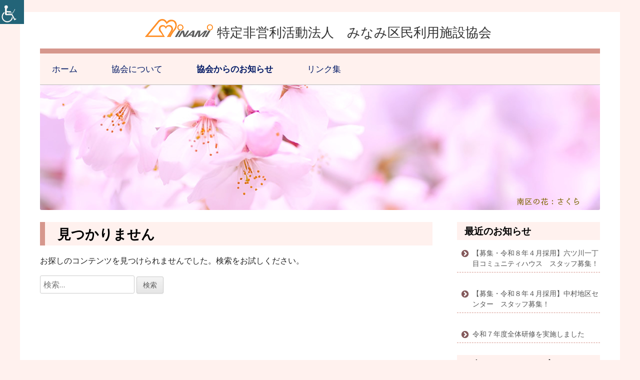

--- FILE ---
content_type: text/html; charset=UTF-8
request_url: https://minami-rsk.sakura.ne.jp/blog/2020/?cat=2
body_size: 38270
content:
<!doctype html>


<!--[if IE 8]>
<html class="ie ie8 no-js" lang="ja">
<![endif]-->

<!--[if !(IE 8)]><!-->
<html lang="ja" class="no-js">
<!--<![endif]-->
<head>


<meta charset="UTF-8" />
<meta name="viewport" content="width=device-width" />
<link rel="profile" href="https://gmpg.org/xfn/11" />
<link rel="profile" href="https://microformats.org/profile/specs" />
<link rel="profile" href="https://microformats.org/profile/hatom" />






<script>(function(html){html.className = html.className.replace(/\bno-js\b/,'js')})(document.documentElement);</script>
<title>協会からのお知らせ &#8211; みなみ区民利用施設協会</title>
<meta name='robots' content='max-image-preview:large' />
<link rel='dns-prefetch' href='//fonts.googleapis.com' />
<link rel='dns-prefetch' href='//s.w.org' />
<link href='https://fonts.gstatic.com' crossorigin rel='preconnect' />
<link rel="alternate" type="application/rss+xml" title="みなみ区民利用施設協会 &raquo; フィード" href="https://minami-rsk.sakura.ne.jp/feed/" />
<link rel="alternate" type="application/rss+xml" title="みなみ区民利用施設協会 &raquo; コメントフィード" href="https://minami-rsk.sakura.ne.jp/comments/feed/" />
<link rel="alternate" type="application/rss+xml" title="みなみ区民利用施設協会 &raquo; 協会からのお知らせ カテゴリーのフィード" href="https://minami-rsk.sakura.ne.jp/blog/category/info/feed/" />
		<script type="text/javascript">
			window._wpemojiSettings = {"baseUrl":"https:\/\/s.w.org\/images\/core\/emoji\/13.0.1\/72x72\/","ext":".png","svgUrl":"https:\/\/s.w.org\/images\/core\/emoji\/13.0.1\/svg\/","svgExt":".svg","source":{"concatemoji":"https:\/\/minami-rsk.sakura.ne.jp\/wp-includes\/js\/wp-emoji-release.min.js?ver=5.7.14"}};
			!function(e,a,t){var n,r,o,i=a.createElement("canvas"),p=i.getContext&&i.getContext("2d");function s(e,t){var a=String.fromCharCode;p.clearRect(0,0,i.width,i.height),p.fillText(a.apply(this,e),0,0);e=i.toDataURL();return p.clearRect(0,0,i.width,i.height),p.fillText(a.apply(this,t),0,0),e===i.toDataURL()}function c(e){var t=a.createElement("script");t.src=e,t.defer=t.type="text/javascript",a.getElementsByTagName("head")[0].appendChild(t)}for(o=Array("flag","emoji"),t.supports={everything:!0,everythingExceptFlag:!0},r=0;r<o.length;r++)t.supports[o[r]]=function(e){if(!p||!p.fillText)return!1;switch(p.textBaseline="top",p.font="600 32px Arial",e){case"flag":return s([127987,65039,8205,9895,65039],[127987,65039,8203,9895,65039])?!1:!s([55356,56826,55356,56819],[55356,56826,8203,55356,56819])&&!s([55356,57332,56128,56423,56128,56418,56128,56421,56128,56430,56128,56423,56128,56447],[55356,57332,8203,56128,56423,8203,56128,56418,8203,56128,56421,8203,56128,56430,8203,56128,56423,8203,56128,56447]);case"emoji":return!s([55357,56424,8205,55356,57212],[55357,56424,8203,55356,57212])}return!1}(o[r]),t.supports.everything=t.supports.everything&&t.supports[o[r]],"flag"!==o[r]&&(t.supports.everythingExceptFlag=t.supports.everythingExceptFlag&&t.supports[o[r]]);t.supports.everythingExceptFlag=t.supports.everythingExceptFlag&&!t.supports.flag,t.DOMReady=!1,t.readyCallback=function(){t.DOMReady=!0},t.supports.everything||(n=function(){t.readyCallback()},a.addEventListener?(a.addEventListener("DOMContentLoaded",n,!1),e.addEventListener("load",n,!1)):(e.attachEvent("onload",n),a.attachEvent("onreadystatechange",function(){"complete"===a.readyState&&t.readyCallback()})),(n=t.source||{}).concatemoji?c(n.concatemoji):n.wpemoji&&n.twemoji&&(c(n.twemoji),c(n.wpemoji)))}(window,document,window._wpemojiSettings);
		</script>
		<style type="text/css">
img.wp-smiley,
img.emoji {
	display: inline !important;
	border: none !important;
	box-shadow: none !important;
	height: 1em !important;
	width: 1em !important;
	margin: 0 .07em !important;
	vertical-align: -0.1em !important;
	background: none !important;
	padding: 0 !important;
}
</style>
	<link rel='stylesheet' id='wpah-front-styles-css'  href='https://minami-rsk.sakura.ne.jp/wp-content/plugins/wp-accessibility-helper/assets/css/wp-accessibility-helper.min.css?ver=0.5.9.4' type='text/css' media='all' />
<link rel='stylesheet' id='wpfront-scroll-top-css'  href='https://minami-rsk.sakura.ne.jp/wp-content/plugins/wpfront-scroll-top/css/wpfront-scroll-top.min.css?ver=2.0.2' type='text/css' media='all' />
<link rel='stylesheet' id='parent-style-css'  href='https://minami-rsk.sakura.ne.jp/wp-content/themes/tiny-framework/style.css?ver=5.7.14' type='text/css' media='all' />
<link rel='stylesheet' id='child-style-css'  href='https://minami-rsk.sakura.ne.jp/wp-content/themes/tiny-framework-yokokyokai/style.css?ver=5.7.14' type='text/css' media='all' />
<link rel='stylesheet' id='tinyframework-fonts-css'  href='https://fonts.googleapis.com/css?family=Open+Sans%3A400italic%2C700italic%2C400%2C700&#038;subset=latin%2Clatin-ext' type='text/css' media='all' />
<link rel='stylesheet' id='font-awesome-css'  href='https://minami-rsk.sakura.ne.jp/wp-content/themes/tiny-framework/fonts/font-awesome/css/font-awesome.min.css?ver=4.7.0' type='text/css' media='all' />
<link rel='stylesheet' id='tinyframework-style-css'  href='https://minami-rsk.sakura.ne.jp/wp-content/themes/tiny-framework-yokokyokai/style.css?ver=2.3.1' type='text/css' media='all' />
<!--[if lt IE 9]>
<link rel='stylesheet' id='tinyframework-ie-css'  href='https://minami-rsk.sakura.ne.jp/wp-content/themes/tiny-framework/css/ie.css?ver=2.3.1' type='text/css' media='all' />
<![endif]-->
<script type='text/javascript' src='https://minami-rsk.sakura.ne.jp/wp-includes/js/jquery/jquery.min.js?ver=3.5.1' id='jquery-core-js'></script>
<script type='text/javascript' src='https://minami-rsk.sakura.ne.jp/wp-includes/js/jquery/jquery-migrate.min.js?ver=3.3.2' id='jquery-migrate-js'></script>
<!--[if lt IE 9]>
<script type='text/javascript' src='https://minami-rsk.sakura.ne.jp/wp-content/themes/tiny-framework/js/html5shiv.min.js?ver=3.7.3' id='tinyframework-html5-js'></script>
<![endif]-->
<link rel="https://api.w.org/" href="https://minami-rsk.sakura.ne.jp/wp-json/" /><link rel="alternate" type="application/json" href="https://minami-rsk.sakura.ne.jp/wp-json/wp/v2/categories/2" /><link rel="EditURI" type="application/rsd+xml" title="RSD" href="https://minami-rsk.sakura.ne.jp/xmlrpc.php?rsd" />
<link rel="wlwmanifest" type="application/wlwmanifest+xml" href="https://minami-rsk.sakura.ne.jp/wp-includes/wlwmanifest.xml" /> 
<meta name="generator" content="WordPress 5.7.14" />
<style type="text/css" id="custom-background-css">
body.custom-background { background-color: #fff1ee; }
</style>
	<link rel="icon" href="https://minami-rsk.sakura.ne.jp/wp-content/uploads/2021/03/cropped-fa-32x32.png" sizes="32x32" />
<link rel="icon" href="https://minami-rsk.sakura.ne.jp/wp-content/uploads/2021/03/cropped-fa-192x192.png" sizes="192x192" />
<link rel="apple-touch-icon" href="https://minami-rsk.sakura.ne.jp/wp-content/uploads/2021/03/cropped-fa-180x180.png" />
<meta name="msapplication-TileImage" content="https://minami-rsk.sakura.ne.jp/wp-content/uploads/2021/03/cropped-fa-270x270.png" />
		<style type="text/css" id="wp-custom-css">
			/*トップページ*/
.content-toparea{
	margin-top:2em;
}

/*最下層の背景*/
body.single-post{
	background:#FFF1EE!important;
}


#site-title-wrapper p{
	text-align:center;
}

img{
	box-shadow:none!important;
}

img.header-image{
	margin-top:0;
}


/*=================================
メインタイトルを大きく
================================*/


.site-title:before{
	content:url(https://minami-rsk.sakura.ne.jp/minami/wp-content/uploads/sites/2/2020/12/down211.png);
}


@media screen and (max-width: 740px) {
	.site-title{
	font-size:1.8em!important;
}
}

/*外枠の影*/
@media screen and (min-width: 1100px) {
	body .site {
				box-shadow: 0 0px 0px rgba(100, 100, 100, 0);
	}
}

/*フッターの境界*/
.site-footer{
	border-top:none;
	border-top:2px solid #D6978D;
}



h1.entry-title{
		clear:both;
	 background-color: #FFF1EE; 
 color: #000;
 overflow: hidden;
 padding: 5px 15px;
 position: relative;
	font-weight:bold!important;
	border-left:10px solid #D6978D;
}
.category .page-title:before {
	content: "";
}

h2.entry-title{
  position: relative;
  padding: 0.5em 0.5em 0.2em 1em;
	border-bottom:2px dotted #000;
	font-size:1.2em!important;
}

h2.entry-title:before {
  font-family: FontAwesome;
  content: "\f069";
  position:absolute;
  left: 0.25em;
  top: 0.5em;
  color: #CC3300; 
}

h1.page-title{
		clear:both;
	 background-color: #FFF1EE; 
 color: #000;
 overflow: hidden;
 padding: 5px 15px;
 position: relative;
font-weight:bold;
	border-left:10px solid #D6978D;
}

h2.tit{
	clear:both;
	 background-color: #FFF1EE; 
 color: #000;
 overflow: hidden;
 padding: 5px 15px;
 position: relative;
font-weight:bold;
	border-left:10px solid #D6978D;
}

h3.topinfo-title{
  text-align: center;
  padding: 0.25em;
  border-top: solid 4px #D6978D;
	background:#FFF1EE;
}

h2.aki{
	margin-top:70px;
}

.right {
 float:right;
}

/*=================================
 サイドメニューなしページ
================================*/

.chosei{
	margin-top:32px;
}


/*=================================
 ヘッドナビのメニュー
================================*/
.menu-toggle{
	color:#00ee77!important;
	font-weight:bold!important;
}
ul.sub-menu li a{
	background-color:#7BC60A!important;
	color:#ffffff!important;
}
ul.sub-menu li a:hover{
	background-color:#AEE758!important;
}

@media screen and (max-width: 782px) {
	.main-navigation.toggled li a {
		background: #fff;
	}
	.main-navigation.toggled li a:focus,
	.main-navigation.toggled li a:hover {
		background: #AEE758;
	}
.site-header .menu-toggle {
	background: #fff;
	color: #000;
}
	.main-navigation.toggled ul > .current-menu-item > a,
	.main-navigation.toggled ul > .current_page_item > a {
		background: #AEE758;
	}
	
}

.widget ul{
	margin:0;
	padding: 0;
  position: relative;
  margin-top: -1em;
}
.widget ul li{
	 line-height: 1.5;
  padding: 0.5em 0 0.5em 2.2em;
  border-bottom: dashed 1px #D6978D;
  list-style-type: none!important;
}
.widget ul li a{
		_font-size:1.2em;
}
.widget ul li:before{
		font-size:1.2em;
  font-family: FontAwesome;
  content: "\f138";/*アイコン種類*/
  position: absolute;
  left : 0.5em; /*左端からのアイコンまで*/
  color: #84595B; /*アイコン色*/
}

ul.menu li a{
	font-size:0.8em!important;
}

/*=================================
カテゴリーページ
================================*/



/* リンクテキストの下線を非表示 */
a.card-link {
    text-decoration: none;
}




/*=================================
 新着おしらせ
================================*/

#news-list {
 margin: 0;
}

#news-list ul {
	margin:0;
	padding:0;
  padding: 0.5em 1em 0.5em 2.3em;
  position: relative;
}
#news-list ul li {
  line-height: 1.2;
  padding: 0;
  list-style-type: none!important;
}



.news-out {
  position: relative;
	overflow: visible;
   margin-bottom:2em;
	border-bottom:1px solid #c0c0c0;
	padding:1em 0 2em 0;
}

.iciran{
	  position: absolute;
	right:1em;
	top:-3em;
}

.iciran a {
    display: inline-block;
    font-weight: bold;
    padding: 0.5em 1em;
		border-radius: 25px;
    text-decoration: none;
	    background: #283593;
    color: white;
    transition: .4s;
}

.iciran a:hover {
    background: #4756CD;
}


@media only screen and (max-width: 580px) {
.iciran{
position: static;
}
}


#category-archive-widget-3 ul li a::after{
	content:'年';
}


/*=================================
協会について
================================*/
h2.about-title{
  position: relative;
	font-size: 1.3em;
  padding: 0.2em 0.5em;
  line-height: 1.4;
  border-bottom: dotted 3px #76CD5A;
}

h2.about-title:before {
	margin-right:0.5em;
  font-family: FontAwesome;
  content: "\f138";
  position:absolute;
  font-size: 1em;
  left: 0.25em;
  top: 0.5em;
  color: #2DB200; 
}



/*組織概要*/

.gaiyo_table {
	clear:both;
	width:90%;
	margin:0px auto;
}

.gaiyo_table th {
	width:30%;
	padding:10px;
	border-right:1px solid #959595;
	border-bottom:1px solid #959595;
	background:#e8e8e8;
        text-align:center;
}

.gaiyo_table td {
	width:auto;
	padding:10px;
	border-bottom:1px solid #959595;
        text-align:left;
}


.space {
	height: 40px;
}
.space2 {
	clear: both;
	height: 20px;
}


 
 h6{
	font-size:1.2em!important;
	font-weight: bold;
	margin: 0;
	padding:0 10px;
	}

.about-futo{
		font-size:1.2em!important;
	font-weight: bold;
}



/*お問合せ*/

.tbl-r05 th {
	color: #fff;
	text-align: center;
	width:20%;
}
tr.orange th{
	  background: #FF9326;
}

tr.green th{
	  background: #7BC60A;
}

tr.blue th{
	  background: #01A2D9;
}

.tbl-r05 th.close {
		width:10%;
}
.tbl-r05 th.ad {
		width:30%;
}
.tbl-r05 td:first-child {
   background: #fbf5f5;
}
.tbl-r05 td{
	text-align: center;
	padding:5px 20px
} 
.tbl-r05 td.adress{
		text-align: left;
}


@media screen and (max-width: 640px) {
  .tbl-r05 {
    width: 100%;
  }
  .tbl-r05 .thead {
    display: none;
  }
  .tbl-r05 tr {
    width: 100%;
  }
  .tbl-r05 td {
    display: block;
    text-align: right;
    width: 100%;
  }
  .tbl-r05 td:first-child {
    color: #fff;
    font-weight: bold;
    text-align: center;
  }
tr.orange td:first-child {
    background: #FF9326;
	}
tr.green td:first-child {
    background: #7BC60A;
	}
tr.blue td:first-child {
    background: #01A2D9;
	}
  .tbl-r05 td:before {
    content: attr(data-label);
    float: left;
    font-weight: bold;
    margin-right: 10px;
  }
.tbl-r05 td.adress{
		text-align: right;
}
}



.contact_table {
	clear:both;
	width:100%;
	margin:0px auto;
}

.contact_table th.orange {
	padding:5px;
	background: #ff9326;
	color: #ffffff;
	border-right:2px solid #ffffff;
        text-align:center;
}

.contact_table th.green {
	padding:5px;
	background: #7bc60a;
	color: #ffffff;
	border-right:2px solid #ffffff;
        text-align:center;
}

.contact_table th.blue {
	padding:5px;
	background: #01a2d9;
	color: #ffffff;
	border-right:2px solid #ffffff;
        text-align:center;
}

.contact_table td {
	padding:5px 10px;
	border-bottom:2px dashed #959595;
        text-align:left;
}

.contact_table td:first-child {
  background: #fbf5f5;
}


/*組織概要*/

.gaiyo_table {
	clear:both;
	width:90%;
	margin:0px auto;
}

.gaiyo_table th {
	width:30%;
	padding:10px;
	border-right:1px solid #959595;
	border-bottom:1px solid #959595;
	background:#e8e8e8;
        text-align:center;
}

.gaiyo_table td {
	width:auto;
	padding:10px;
	border-bottom:1px solid #959595;
        text-align:left;
}


.space {
	height: 40px;
}
.space2 {
	clear: both;
	height: 20px;
}


 h5{
	margin: 0 0px 10px;
	padding: 2px 0 2px 20px;
	font-size: 14px;
	font-weight: bold;
	text-align: left;
	border-left:20px solid #76CD5A;
	}
h5 a{
	color:#555;
}

 h6{
	font-size: 15px;
	font-weight: bold;
	margin: 10px 0 0 0;
	padding: 2px 0 2px 20px;
	}






/*=================================
フッター
================================*/
.menu-footer-container{
	margin-top:-2em;
}


#footer-widgets ul{
	  padding: 0.5em;
  position: relative;
  margin-top: -2em;
}

#footer-widgets ul li{
	font-size:1.2em;
	 line-height: 1.5;
  padding: 0.5em 0 0.5em 1.4em;
  border-bottom: dashed 1px #D6978D;
  list-style-type: none!important;
}

#footer-widgets ul li:before{
	  /*リスト内のアイコン*/
  font-family: FontAwesome;
  content: "\f138";/*アイコン種類*/
  position: absolute;
  left : 0.5em; /*左端からのアイコンまで*/
  color: #84595B; /*アイコン色*/
}


h3.widget-title{
	margin:0;
	font-size:1.2em;
 background-color: #FFF1EE; 
 color: #000;
 overflow: hidden;
 padding: 5px 15px;
 position: relative;
font-weight:bold;
}


/*元始ここまで*/

/*=================================
施設一覧
================================*/
#sisetu{
	overflow:hidden;
	margin-bottom:50px;
}

.cp_card01 {
	width:24.5%;
	float:left;
_font-size: 14px;
line-height: 1.45em;
	line-height: 1.5;
position: relative;
overflow: hidden;
margin: 0 auto 1.6%;
	margin: 0 0.5% 1.6% 0;
-webkit-transition: height 0.3s ease;
transition: height 0.3s ease;
border-radius: 3px;
background: #ffffff;
-webkit-box-shadow: 0 3px 7px -3px rgba(0, 0, 0, 0.3);
box-shadow: 0 3px 7px -3px rgba(0, 0, 0, 0.3);
}

.cp_card01 .photo {
position: relative;
height: 200px;
overflow: hidden;
}
.cp_card01:hover .photo1 {
-webkit-transform: rotate(5deg) scale(1.3);
transform: rotate(5deg) scale(1.3);
}
.cp_card01 .photo .photo1 {
height: 100%;
_background: url('images.jpg') center no-repeat;
background-size: cover;
-webkit-transition: all 0.5s ease;
transition: all 0.5s ease;
}


.cp_card01 .description {
position: relative;
padding: 10px;
z-index: 1;
}
.cp_card01 h1 {
		min-height:2em;
font-size: 1.4em;
line-height: 1em;
margin: 10px 0 0 0;
	padding:0 0.5em;
}
.cp_card01 a h1{
	color:#000000!important;
}
.cp_card01 a{
	text-decoration: none; 
}
.cp_card01 a h1:hover{
	color:#CC3300!important
}

.cp_card01 h2 {
font-size: 1em;
line-height: 1.2em;
margin: 1.2% 0;
color: #9b9b9b;
}
.cp_card01 .description p {
position: relative;
margin: 0;
padding-top: 20px;
}
.cp_card01 .description p::after {
position: absolute;
top: 6px;
left: 0;
width: 20%;
height: 6px;
content: '';
background: #283593;
}
.cp_card01 .description a {
float: right;
margin-bottom: 10px;
color: #283593;
text-decoration: none;
}


@media screen and (max-width: 767px) {
	.cp_card01 {
	width:49.5%;
}
}

@media screen and (max-width: 479px) {
	.cp_card01 {
	width:99.5%;
}
}






/*=================================
 ヘッドナビ
================================*/

#primary-menu{
	border-top:10px solid #031a66;
		border-top:10px solid #D6978D;
	margin-top:0;
	margin-bottom:0;
	background-color:#ffb7cd;
	background-color:#FFF1EE;
}

#primary-menu ul{
	border:none;
}
#primary-menu li {
	margin-left:2em;
	border:none;
}

#primary-menu li:hover{

}

#primary-menu li a{
	color:#031a66;
	font-size: 1.4em;
}

#primary-menu li a:hover{
    color: blue;
	color:#D8092F;
}


		</style>
		
</head>

<body data-rsssl=1 class="archive date category category-info category-2 custom-background chrome osx wp-accessibility-helper wah_fstype_rem accessibility-location-left hfeed h-feed feed single-author header-image-yes custom-font-enabled list-view footer-widgets" itemscope="" itemtype="https://schema.org/CollectionPage">


<span class="skiplink"><a class="screen-reader-text" href="#content" title="コンテンツへスキップ">コンテンツへスキップ</a></span>


<noscript>
	<div id="no-javascript">
		このwebサイトの先進的な機能は、ブラウザーのJavaScriptを有効にする必要があります。Thank you！	</div>
</noscript>

<div id="page" class="site">

	
	<header id="masthead" class="site-header" itemscope="itemscope" itemtype="https://schema.org/WPHeader">

		
		<div class="site-branding" itemprop="publisher" itemscope="itemscope" itemtype="https://schema.org/Organization">

			
			<div id="site-title-wrapper">

				
						<p id="site-title" itemprop="name" class="p-name site-title"><a href="https://minami-rsk.sakura.ne.jp/" rel="home" itemprop="url" class="u-url url">特定非営利活動法人　みなみ区民利用施設協会</a></p>

					
						<!--<p id="site-description" itemprop="description" class="p-summary e-content site-description">地域の皆様の自主的な活動を支援します。</p>-->

					
			</div><!-- #site-title-wrapper -->

		</div><!-- .site-branding -->

		
				<nav id="site-navigation" class="main-navigation" aria-label="メインメニュー" itemscope="itemscope" itemtype="https://schema.org/SiteNavigationElement">

			<h2 class="screen-reader-text">メインメニュー</h2>
			<button class="menu-toggle" aria-controls="primary-menu" aria-expanded="false">メニュー</button>

			
			<div class="search-box-wrapper search-container-mobile">
				<div class="search-box">
					<form itemprop="potentialAction" itemscope itemtype="http://schema.org/SearchAction" role="search" method="get" class="search-form" action="https://minami-rsk.sakura.ne.jp/">
				<label>
					<span class="screen-reader-text">検索:</span>
					<input type="search" itemprop="query-input" class="search-field" placeholder="検索&hellip;" value="" name="s" />
				</label>
				<input type="submit" class="search-submit" value="検索" />
			<meta itemprop="target" content="https://minami-rsk.sakura.ne.jp/?s={search} "/></form>				</div>
			</div>

			<!--<button class="go-to-top"><a href="#page"><span class="icon-webfont fa-chevron-circle-up" aria-hidden="true"></span></a></button>-->

			<div class="menu-main-navi-container"><ul id="primary-menu" class="nav-menu"><li id="menu-item-84" class="menu-item menu-item-type-post_type menu-item-object-page menu-item-home menu-item-84"><a href="https://minami-rsk.sakura.ne.jp/">ホーム</a></li>
<li id="menu-item-90" class="menu-item menu-item-type-post_type menu-item-object-page menu-item-90"><a href="https://minami-rsk.sakura.ne.jp/about/">協会について</a></li>
<li id="menu-item-91" class="menu-item menu-item-type-taxonomy menu-item-object-category current-menu-item menu-item-91"><a href="https://minami-rsk.sakura.ne.jp/blog/category/info/" aria-current="page">協会からのお知らせ</a></li>
<li id="menu-item-89" class="menu-item menu-item-type-post_type menu-item-object-page menu-item-89"><a href="https://minami-rsk.sakura.ne.jp/links/">リンク集</a></li>
</ul></div>			
		
		</nav><!-- #site-navigation -->

		
	

		
		
		
		

		
		<!-- Custom Header - Start -->

		
		
			
				<img src="https://minami-rsk.sakura.ne.jp/wp-content/uploads/2021/01/sakura6.jpg" class="header-image" width="1120" height="250" alt="みなみ区民利用施設協会" />

			
				

		

		<!-- Custom Header - End -->
		



		



				
		

	</header><!-- .site-header -->

	

		

	<div id="content" class="site-content">

	<section id="primary" class="content-area">

		
		<main id="main" class="site-main" itemscope="itemscope" itemprop="mainContentOfPage">

			
		
			
	
	<section class="no-results not-found">

		
		<header class="page-header">
			<h1 class="page-title" itemprop="headline">見つかりません</h1>
		</header><!-- .page-header -->

		<div class="page-content">

			
				<p>お探しのコンテンツを見つけられませんでした。検索をお試しください。</p>

				<form itemprop="potentialAction" itemscope itemtype="http://schema.org/SearchAction" role="search" method="get" class="search-form" action="https://minami-rsk.sakura.ne.jp/">
				<label>
					<span class="screen-reader-text">検索:</span>
					<input type="search" itemprop="query-input" class="search-field" placeholder="検索&hellip;" value="" name="s" />
				</label>
				<input type="submit" class="search-submit" value="検索" />
			<meta itemprop="target" content="https://minami-rsk.sakura.ne.jp/?s={search} "/></form>
			
		</div><!-- .page-content -->

		
	</section><!-- .no-results -->

	
		
			
		</main><!-- .site-main -->

		
	</section><!-- #primary -->


	
		
		
		<aside id="secondary" class="sidebar widget-area" aria-labelledby="sidebar-header" itemscope="itemscope" itemtype="https://schema.org/WPSideBar">

		<h2 class="screen-reader-text" id="sidebar-header">メインサイドバー</h2>

			
			
		<section id="recent-posts-2" class="widget widget_recent_entries">
		<h3 class="widget-title">最近のお知らせ</h3>
		<ul>
											<li>
					<a href="https://minami-rsk.sakura.ne.jp/blog/info/%e3%80%90%e5%8b%9f%e9%9b%86%e3%83%bb%e4%bb%a4%e5%92%8c%ef%bc%98%e5%b9%b4%ef%bc%94%e6%9c%88%e6%8e%a1%e7%94%a8%e3%80%91%e5%85%ad%e3%83%84%e5%b7%9d%e4%b8%80%e4%b8%81%e7%9b%ae%e3%82%b3%e3%83%9f%e3%83%a5/">【募集・令和８年４月採用】六ツ川一丁目コミュニティハウス　スタッフ募集！</a>
									</li>
											<li>
					<a href="https://minami-rsk.sakura.ne.jp/blog/info/%e3%80%90%e5%8b%9f%e9%9b%86%e3%83%bb%e4%bb%a4%e5%92%8c%ef%bc%98%e5%b9%b4%ef%bc%94%e6%9c%88%e6%8e%a1%e7%94%a8%e3%80%91%e4%b8%ad%e6%9d%91%e5%9c%b0%e5%8c%ba%e3%82%bb%e3%83%b3%e3%82%bf%e3%83%bc%e3%82%b9/">【募集・令和８年４月採用】中村地区センター　スタッフ募集！</a>
									</li>
											<li>
					<a href="https://minami-rsk.sakura.ne.jp/blog/info/%e4%bb%a4%e5%92%8c%ef%bc%97%e5%b9%b4%e5%ba%a6%e5%85%a8%e4%bd%93%e7%a0%94%e4%bf%ae%e3%82%92%e5%ae%9f%e6%96%bd%e3%81%97%e3%81%be%e3%81%97%e3%81%9f/">令和７年度全体研修を実施しました</a>
									</li>
					</ul>

		</section><section id="category-archive-widget-3" class="widget widget_category-archive-widget"><h3 class="widget-title">お知らせアーカイブ</h3><ul><li><a href="https://minami-rsk.sakura.ne.jp/?m=2025&cat=2">2025</a> (3)</li></ul></section><section id="search-2" class="widget widget_search"><form itemprop="potentialAction" itemscope itemtype="http://schema.org/SearchAction" role="search" method="get" class="search-form" action="https://minami-rsk.sakura.ne.jp/">
				<label>
					<span class="screen-reader-text">検索:</span>
					<input type="search" itemprop="query-input" class="search-field" placeholder="検索&hellip;" value="" name="s" />
				</label>
				<input type="submit" class="search-submit" value="検索" />
			<meta itemprop="target" content="https://minami-rsk.sakura.ne.jp/?s={search} "/></form></section><section id="nav_menu-4" class="widget widget_nav_menu"><h3 class="widget-title">施設一覧</h3><div class="menu-%e6%96%bd%e8%a8%ad%e4%b8%80%e8%a6%a7-container"><ul id="menu-%e6%96%bd%e8%a8%ad%e4%b8%80%e8%a6%a7" class="menu"><li id="menu-item-96" class="menu-item menu-item-type-custom menu-item-object-custom menu-item-96"><a target="_blank" rel="noopener" href="https://minami-rsk.sakura.ne.jp/minami">南センター</a></li>
<li id="menu-item-97" class="menu-item menu-item-type-custom menu-item-object-custom menu-item-97"><a target="_blank" rel="noopener" href="https://minami-rsk.sakura.ne.jp/oooka/">大岡地区センター</a></li>
<li id="menu-item-104" class="menu-item menu-item-type-custom menu-item-object-custom menu-item-104"><a target="_blank" rel="noopener" href="https://minami-rsk.sakura.ne.jp/nakamura/">中村地区センター</a></li>
<li id="menu-item-105" class="menu-item menu-item-type-custom menu-item-object-custom menu-item-105"><a target="_blank" rel="noopener" href="https://minami-rsk.sakura.ne.jp/mutsukawadai/">六ツ川台コミュニティハウス</a></li>
<li id="menu-item-106" class="menu-item menu-item-type-custom menu-item-object-custom menu-item-106"><a href="https://minami-rsk.sakura.ne.jp/nagatadai/">永田台コミュニティハウス</a></li>
<li id="menu-item-107" class="menu-item menu-item-type-custom menu-item-object-custom menu-item-107"><a target="_blank" rel="noopener" href="https://minami-rsk.sakura.ne.jp/mutsumi/">睦コミュニティハウス</a></li>
<li id="menu-item-108" class="menu-item menu-item-type-custom menu-item-object-custom menu-item-108"><a target="_blank" rel="noopener" href="https://minami-rsk.sakura.ne.jp/urafune/">浦舟コミュニティハウス</a></li>
<li id="menu-item-109" class="menu-item menu-item-type-custom menu-item-object-custom menu-item-109"><a target="_blank" rel="noopener" href="https://minami-rsk.sakura.ne.jp/mutsukawa/">六ツ川一丁目コミュニティハウス</a></li>
<li id="menu-item-110" class="menu-item menu-item-type-custom menu-item-object-custom menu-item-110"><a target="_blank" rel="noopener" href="https://minami-rsk.sakura.ne.jp/maita/">蒔田コミュニティハウス</a></li>
<li id="menu-item-111" class="menu-item menu-item-type-custom menu-item-object-custom menu-item-111"><a target="_blank" rel="noopener" href="https://minami-rsk.sakura.ne.jp/bessho/">別所コミュニティハウス</a></li>
<li id="menu-item-112" class="menu-item menu-item-type-custom menu-item-object-custom menu-item-112"><a target="_blank" rel="noopener" href="https://minami-rsk.sakura.ne.jp/m-sports/">六ツ川スポーツ会館</a></li>
<li id="menu-item-113" class="menu-item menu-item-type-custom menu-item-object-custom menu-item-113"><a target="_blank" rel="noopener" href="https://minami-rsk.sakura.ne.jp/house/">永田みなみ台公園こどもログハウス</a></li>
</ul></div></section>
			
		</aside><!-- #secondary -->

		
		</div><!-- #content .site-content -->






	
	
	<footer id="colophon" class="site-footer" aria-labelledby="footer-header" itemscope="itemscope" itemtype="https://schema.org/WPFooter">

		
		<h2 class="screen-reader-text" id="footer-header">フッター・コンテンツ</h2>
		
		



<!--<div>みなみ区民利用施設協会の指定管理者は、みなみ区民利用施設協会です。</div>

<div><a href="https://minami-rsk.sakura.ne.jp/minami-renew/" target="_blank" class="blue-btn">特定非営利活動法人　みなみ区民利用施設協会</a></div>



<div class="wrapper grid6">
    
<article class="listcol">
<div class="scale-a">
<a href="http://www.t-kounan.com/" target="_blank"><img src="https://www.t-kounan.com/images/footphoto-konan.jpg" alt="港南地区センター"/><br />港南地区センター</a>
</div>
</article>
    
<article class="listcol">
<a href="http://www.t-higasinagaya.com/" target="_blank"><img src="https://www.t-kounan.com/images/footphoto-higashinagaya.jpg" alt=""/><br />東永谷地区センター</a>
</article>
    
    
<article class="listcol">
<a href="http://www.t-noba.com/" target="_blank"><img src="https://www.t-kounan.com/images/footphoto-noba.jpg" alt=""/><br />野庭地区センター</a>
</article>
    
    
<article class="listcol">
<a href="http://www.c-sakura.com/" target="_blank"><img src="https://www.t-kounan.com/images/footphoto-sakuramici.jpg" alt=""/><br />桜道コミュニティハウス</a>
</article>
    
<article class="listcol">
<a href="http://www.c-hinominami.com/" target="_blank"><img src="https://www.t-kounan.com/images/footphoto-hinominami.jpg" alt=""/><br />日野南コミュニティハウス</a>
</article>
    
<article class="listcol">
<a href="http://www.sp-simonoba.com/" target="_blank"><img src="https://www.t-kounan.com/images/footphoto-simonoba.jpg" alt=""/><br />下野庭スポーツ会館</a>
</article>
    
<article class="listcol">
<a href="http://www.c-nobasuzukake.com/" target="_blank"><img src="https://www.t-kounan.com/images/footphoto-suzukake.jpg" alt=""/><br />野庭すずかけコミュニティハウス</a>
</article>

<article class="listcol">
<a href="http://www.c-kaminagaya.com/" target="_blank"><img src="https://www.t-kounan.com/images/footphoto-kaminagaya.jpg" alt=""/><br />上永谷コミュニティハウス</a>
</article>
    
<article class="listcol">
<a href="http://www.c-higiriyama.com/" target="_blank"><img src="https://www.t-kounan.com/images/footphoto-higiriyama.jpg" alt=""/><br />日限山コミュニティハウス</a>
</article>
    
<article class="listcol">
<a href="http://www.c-kounandai.com/" target="_blank"><img src="https://www.t-kounan.com/images/footphoto-konandai.jpg" alt=""/><br />港南台コミュニティハウス</a>
</article>

</div>-->

<div style="clear:both;"></div>

		
		<h2 class="screen-reader-text" id="footer-header">フッター・コンテンツ</h2>

<div id="footer-widgets" class="widget-area three" itemscope="itemscope" itemtype="https://schema.org/WPSideBar">


<div id="footer-widget-left">
<section id="text-2" class="widget widget_text"><div class="textwidget"><h3 class="topinfo-title">特定非営利活動法人<br />
みなみ区民利用施設協会</h3>
<p><img loading="lazy" class="aligncenter size-full wp-image-748" src="https://minami-rsk.sakura.ne.jp/minami/wp-content/uploads/sites/2/2020/12/down211.png" alt="みなみ区民利用施設協会のマーク" width="136" height="36" /></p>
</div>
</section></div>

<div id="footer-widget-middle">
<section id="text-4" class="widget widget_text"><div class="textwidget"><p>〒232-0024 横浜市南区浦舟町3丁目46番地<br />
浦舟複合福祉施設10階(事務局)<br />
電話：045-243-8411 ファックス：045-232-9669<br />メールアドレス：mrsk-info@jcom.zaq.ne.jp<br />
<span class="red">※予約などのお問い合わせは、各施設に直接ご連絡ください。</span></p>
</div>
</section><section id="nav_menu-8" class="widget widget_nav_menu"><div class="menu-footer-container"><ul id="menu-footer" class="menu"><li id="menu-item-749" class="menu-item menu-item-type-custom menu-item-object-custom menu-item-749"><a rel="noopener noreferrer" href="https://minami-rsk.sakura.ne.jp/privacy/">個人情報保護法</a></li>
<li id="menu-item-750" class="menu-item menu-item-type-custom menu-item-object-custom menu-item-750"><a rel="noopener noreferrer" href="https://minami-rsk.sakura.ne.jp/accessibility/">アクセシビリティ</a></li>
</ul></div></section></div>

<div id="footer-widget-right">
<section id="nav_menu-9" class="widget widget_nav_menu"><h3 class="widget-title">横浜市公式サイト(外部リンク)</h3><div class="menu-yokohama-container"><ul id="menu-yokohama" class="menu"><li id="menu-item-759" class="menu-item menu-item-type-custom menu-item-object-custom menu-item-759"><a target="_blank" rel="noopener noreferrer" href="https://www.city.yokohama.lg.jp/minami/">南区のページ</a></li>
<li id="menu-item-760" class="menu-item menu-item-type-custom menu-item-object-custom menu-item-760"><a target="_blank" rel="noopener noreferrer" href="https://www.city.yokohama.lg.jp/minami/kusei/shiteikanrisha/uneijokyo/shiteikanrisya.html">施設の管理運営状況</a></li>
</ul></div></section></div>


</div><!-- #footer-widgets -->
		

	

		
		
		

		<div class="site-info">

Copyright &copy;<a href="https://minami-rsk.sakura.ne.jp/" title="みなみ区民利用施設協会" rel="home">みなみ区民利用施設協会 </a>All Rights Reserved.

		</div><!-- .site-info -->

		<div class="site-info-2">

			
			

		</div><!-- .site-info-2 -->

		
	</footer><!-- .site-footer -->

	
</div><!-- #page .site -->

<div id="wp_access_helper_container" class="accessability_container light_theme">
	<!-- WP Accessibility Helper (WAH) - https://wordpress.org/plugins/wp-accessibility-helper/ -->
	<!-- Official plugin website - https://accessibility-helper.co.il -->
			<button type="button" class="wahout aicon_link"
			accesskey="z"
			aria-label="Accessibility Helper sidebar"
			title="Accessibility Helper sidebar">
			<img src="https://minami-rsk.sakura.ne.jp/wp-content/plugins/wp-accessibility-helper/assets/images/accessibility-48.jpg"
				alt="Accessibility" class="aicon_image" />
		</button>
		<div id="access_container" aria-hidden="false">
			<button tabindex="-1" type="button" class="close_container wahout"
				accesskey="x"
				aria-label="閉じる"
				title="閉じる">
				閉じる			</button>
			<div class="access_container_inner">
				<div class="a_module wah_font_resize">
            <div class="a_module_title">文字サイズ</div>
            <div class="a_module_exe font_resizer">
                <button tabindex="-1" type="button" class="wah-action-button smaller wahout" title="smaller font size"
                    aria-label="smaller font size">A-</button>
                <button tabindex="-1" type="button" class="wah-action-button larger wahout" title="larger font size"
                    aria-label="larger font size">A+</button>
            </div>
        </div><div class="a_module wah_clear_cookies">
            <div class="a_module_exe">
                <button tabindex="-1" type="button" class="wah-action-button wahout wah-call-clear-cookies"
                aria-label="元に戻す" title="元に戻す">元に戻す</button>
            </div>
        </div>				
    <button type="button" title="Close sidebar" class="wah-skip close-wah-sidebar">
        閉じる
    </button>
			</div>
		</div>
		

<script type="text/javascript">
    
    
    
    
    
    
    
    
    
    
</script>


    




		<!-- WP Accessibility Helper. Created by Alex Volkov. -->
</div>




    <div id="wpfront-scroll-top-container">
        <img src="https://minami-rsk.sakura.ne.jp/wp-content/plugins/wpfront-scroll-top/images/icons/1.png" alt="" />    </div>
    <script type="text/javascript">function wpfront_scroll_top_init() {if(typeof wpfront_scroll_top == "function" && typeof jQuery !== "undefined") {wpfront_scroll_top({"scroll_offset":100,"button_width":0,"button_height":0,"button_opacity":0.8,"button_fade_duration":200,"scroll_duration":400,"location":1,"marginX":20,"marginY":20,"hide_iframe":false,"auto_hide":false,"auto_hide_after":2,"button_action":"top","button_action_element_selector":"","button_action_container_selector":"html, body","button_action_element_offset":0});} else {setTimeout(wpfront_scroll_top_init, 100);}}wpfront_scroll_top_init();</script><script type='text/javascript' src='https://minami-rsk.sakura.ne.jp/wp-content/plugins/wp-accessibility-helper/assets/js/wp-accessibility-helper.min.js?ver=1.0.0' id='wp-accessibility-helper-js'></script>
<script type='text/javascript' src='https://minami-rsk.sakura.ne.jp/wp-content/plugins/wpfront-scroll-top/js/wpfront-scroll-top.min.js?ver=2.0.2' id='wpfront-scroll-top-js'></script>
<script type='text/javascript' src='https://minami-rsk.sakura.ne.jp/wp-content/themes/tiny-framework/js/navigation.js?ver=2.3.1' id='tinyframework-navigation-js'></script>
<script type='text/javascript' id='tinyframework-additional-scripts-js-extra'>
/* <![CDATA[ */
var tinyframeworkAdditionalScripts = {"newWindow":"\u65b0\u3057\u3044\u30a6\u30a3\u30f3\u30c9\u30a6\u3067\u958b\u304d\u307e\u3059"};
/* ]]> */
</script>
<script type='text/javascript' src='https://minami-rsk.sakura.ne.jp/wp-content/themes/tiny-framework/js/functions.js?ver=2.3.1' id='tinyframework-additional-scripts-js'></script>
<script type='text/javascript' src='https://minami-rsk.sakura.ne.jp/wp-content/themes/tiny-framework/js/skip-link-focus-fix.js?ver=2.3.1' id='tinyframework-skip-link-focus-fix-js'></script>
<script type='text/javascript' src='https://minami-rsk.sakura.ne.jp/wp-includes/js/wp-embed.min.js?ver=5.7.14' id='wp-embed-js'></script>

<!-- Happy coding! "Ut In Omnibus Glorificetur Deus" ~Saint Benedict -->
</body>
</html>


--- FILE ---
content_type: text/css
request_url: https://minami-rsk.sakura.ne.jp/wp-content/themes/tiny-framework-yokokyokai/style.css?ver=5.7.14
body_size: 7723
content:
/*
Theme Name: tiny-framework-child-yokokyokai
Template: tiny-framework
Version: 1.0
*/
@import url('../tiny-framework/style.css');


/*=================================
 サイト幅の変更
================================*/

/* 12.0 Footer */
.site-footer {
	max-width: 1120px;
	max-width: 70rem;
}

/* 15.1 Minimum width of 770 pixels */
@media screen and (min-width: 770px) {
	body .site {
		max-width: 1200px;
		max-width: 75rem;
	}
	/* Compatibility for older IE browsers */
	.ie body .site {
		max-width: 1200px;
	}
	
	
}



/* 15.1 Minimum width of 770 pixels */
@media screen and (min-width: 770px) {
.site-content .content-area {
	float: left;
	width: 70.104166667%!important;
}
.site-content .widget-area {
	float: right;
	width: 25.5%!important;
}
	
}
/*=================================
 single.php の背景の修正
================================*/
body.single-post{
	background-color:#e6e6e6!important;
}
/*=================================
 ヘッダータイトル
================================*/

#site-title-wrapper{
	width:100%;
		padding:0 0 5px 0;
}
#site-title-wrapper p a{
	text-align:center;
	padding:4px 8px;
}



_.site-title a{
	padding:0;
	margin:0;
	line-height:1.2;
}


@media only screen and (max-width: 780px) {
.site-header{
	background-image: url(none);
}

#site-title-wrapper p a{
	font-size:0.6em;
	padding:0;
	_line-height:0.1em;
}
}




#site-navigation {
	margin:0;
	padding:0;
}



/*=================================
 コンテンツ基本デザイン
================================*/
a:hover{
	text-decoration: none!important;
}

img {
border: none;
	border-radius: 0
}

_.entry-content{
	border-bottom:1px dotted #2e2e2e;
}

a:hover img {
  opacity: 0.7;
  filter: alpha(opacity=70);
  -ms-filter: "alpha(opacity=70)";
}




/*=================================
table リセット
================================*/

table tr:nth-child(2n) {    /* 偶数行 */
   background-color: white;
}
table tr:nth-child(2n+1) {  /* 奇数行 */
   background-color: white;
}



/*=================================
 カテゴリーページ・おしらせ
================================*/
.h-as-article{
		margin:0 0 30px 0!important;
	padding:0!important;
	background:none!important;
	border:none!important;
}


.page-header {
	border:none!important;
	margin:0!important;
	padding:0!important;
}

.status-publish {
	background:none!important;
	border:none!important;
}






.entry-content{
	padding-bottom:40px;
}

.koukaibi{
	font-size:0.8em;
	color:#03f;
}
.koukaibi:before{
	content:'公開日：'
}

.nav-previous a, .nav-next a {
    position: relative;
    display: inline-block;
    font-weight: bold;
    padding: 0.25em 0.5em;
    text-decoration: none;
    color: #000000!important;
	background: #e9fca5;
    transition: .4s;
	    font-weight: normal;
}

/*=================================
 サイドの施設一覧
================================*/

.icon02 {
    margin: 0;
  }



.icon02 ul{
    list-style:none!important;
    border-bottom:none;
    }


.icon02 li{
	width: 100%;
    margin: 0!important;
  list-style-type: none!important;
}

.icon02 li a{ 
    color:#666;
	    background-color:#ffffff;
    display:block;
    border-bottom:1px solid #c0c0c0;
    padding:10px;
    -webkit-transition: 0.2s ease-in-out;
    -moz-transition: 0.2s ease-in-out;
    -o-transition: 0.2s ease-in-out;
    transition: 0.2s ease-in-out;
    }

.icon02 li a:hover{
    background-color:#eeeeee;
    }


.icon02 ul li i{
    color: #000000;
    font-size: 1em;
    margin-right: 0.5em;
  }



/*=================================
 サイドのメニュー
================================*/
.menu-side-menu-container {
	margin-top:3em;
}
.menu-side-menu-container ul{
	  border: solid 2px #8bb106;
  border-radius: 5px;
  padding: 0.5em 1em 0.5em 2.5em;
  position: relative;
}
.menu-side-menu-container ul li{
	  line-height: 1.5;
  padding: 0.5em 0;
  list-style-type: none!important;
}
.menu-side-menu-container ul li:before {
  font-family: FontAwesome;
  content: "\f138";
  position: absolute;
  left : 1em;
  color: #8bb106;
}
.menu-side-menu-container ul li:after {
  	background: #8bb106;
  	color: #fff;
  	font-weight: bold;
  	position: absolute;
  	left: -2px;
  	bottom: 100%;
  	padding: 1px 7px;
  	content: "メニュー";
  	letter-spacing: 0.05em;
  }


/*=================================
 フッター
================================*/

img.left{
	float:left;
	margin-right:20px;
}
.f-title{
	margin:0!important;
	padding:0!important;
	text-align:1.0;
}

h3.fname{
	font-size:2.3em;
}
span.sitei {
		font-size:0.8em;
}
span.nintei {
		font-size:1.2em;
}







/*=================================
 フッター施設一覧
================================*/


#foot-list {
		background: #faf3e0;
height:100%;
overflow:hidden;
	padding:2em 2em 1em 3em;
}

.grid4{
	margin-top:2em;
}

.grid4 .listcol:nth-of-type(4n+1){
    margin-left: 0;
    clear: left;
}

/* listcol */
.listcol {
	float: left;
	margin-left: 3.2%;
	margin-bottom: 30px;
}
.listcol img {
	width: 100%;
		position: relative;
	display: inline-block;
	border-radius: 50%;
	border: 4px solid #ffffff;
}


/* grid4 listcol */
.grid4 .listcol {
	width: 22.6%;
}


@media screen and (max-width: 950px) {
	.grid4 .listcol {
		width: 22.6%;
	}
	.grid4 .listcol:nth-of-type(n+1) {
		margin-left: 3.2%;
		clear: none;
	}
	.grid4 .listcol:nth-of-type(4n+1) {
		margin-left: 0;
		clear: left;
	}
}

@media screen and (max-width: 740px) {
	.grid4 .listcol {
		width: 31.2%;
	}
	.grid4 .listcol:nth-of-type(5n+1) {
		margin-left: 3.2%;
		clear: none;
	}
	.grid4 .listcol:nth-of-type(4n+1) {
		margin-left: 0;
		clear: left;
	}
}

@media screen and (max-width: 600px) {
	/* change grid4 to 2-column */
	.grid4 .listcol {
		width: 48.4%;
	}
	.grid4 .listcol:nth-of-type(4n+1) {
		margin-left: 3.2%;
		clear: none;
	}
	.grid4 .listcol:nth-of-type(3n+1) {
		margin-left: 0;
		clear: left;
	}


}


@media screen and (max-width: 500px) {
	/* change grid4 to 2-column */
	.grid4 .listcol {
		width: 48.4%;
	}
	.grid4 .listcol:nth-of-type(3n+1) {
		margin-left: 3.2%;
		clear: none;
	}
	.grid4 .listcol:nth-of-type(2n+1) {
		margin-left: 0;
		clear: left;
	}


}

/*=================================
 お問合せ
================================*/
dl,dt,dd{
			margin:0!important;
}
dl.data-list{
position:relative;
border:solid 1px #cbcbcb;
overflow:hidden;
}

dl.data-list:after{
		content:"";
position:absolute;
top:0;
left:20%;
display:block;
height:100%;
border-left:solid 1px #cbcbcb;
}

.data-list + .data-list{
border-top:none;
}
dl.data-list_bottom{
		border-bottom:1px solid #cbcbcb;
}



dl.data-list dt{
	border-top:0px solid #cbcbcb!important;
		clear:both;
		float:left;
		display:block;
		width:20%;
	  padding:10px;
		font-weight:bold;
		line-height:125%;
		}
dl.data-list dt.border_top{
		border-top:1px solid #cbcbcb;
}


dl.data-list dd{
		float:left;
		display:block;
		width:80%;
		padding:10px;
		line-height:125%;
}





/*=================================
協会概要・寄付
================================*/
h3.gaiyo{
	clear:both;
_position: relative;
padding: 0.2em 0.5em 0.2em 1em;
	font-weight: 500;
	margin:0 0 10px 0;
	font-size: 1.5em;
	background-color:#ffd7d7;
	color:#000000;
}


span.right{
	float:right;
	margin-bottom:20px;
}

h4{
	margin:0!important;
}

.search-container-mobile{
	display:none;
}





/*リンク集*/
ul.link {
  padding: 0.5em 1em 0.5em 1em;
  position: relative;
}

ul.link  li {
  line-height: 1.5;
  padding: 0.5em 0;
  list-style-type: none!important;
	margin:0 1em;
}

ul.link  li:before {
  font-family: FontAwesome;
  content: "\f0da";
  position: absolute;
  left : 1em; /*左端からのアイコンまで*/
  color: #84595B; /*アイコン色*/
}


.red{
	color:#ff0000;
	font-size:0.8em;
	font-weight:bold;
}


--- FILE ---
content_type: text/css
request_url: https://minami-rsk.sakura.ne.jp/wp-content/themes/tiny-framework-yokokyokai/style.css?ver=2.3.1
body_size: 7723
content:
/*
Theme Name: tiny-framework-child-yokokyokai
Template: tiny-framework
Version: 1.0
*/
@import url('../tiny-framework/style.css');


/*=================================
 サイト幅の変更
================================*/

/* 12.0 Footer */
.site-footer {
	max-width: 1120px;
	max-width: 70rem;
}

/* 15.1 Minimum width of 770 pixels */
@media screen and (min-width: 770px) {
	body .site {
		max-width: 1200px;
		max-width: 75rem;
	}
	/* Compatibility for older IE browsers */
	.ie body .site {
		max-width: 1200px;
	}
	
	
}



/* 15.1 Minimum width of 770 pixels */
@media screen and (min-width: 770px) {
.site-content .content-area {
	float: left;
	width: 70.104166667%!important;
}
.site-content .widget-area {
	float: right;
	width: 25.5%!important;
}
	
}
/*=================================
 single.php の背景の修正
================================*/
body.single-post{
	background-color:#e6e6e6!important;
}
/*=================================
 ヘッダータイトル
================================*/

#site-title-wrapper{
	width:100%;
		padding:0 0 5px 0;
}
#site-title-wrapper p a{
	text-align:center;
	padding:4px 8px;
}



_.site-title a{
	padding:0;
	margin:0;
	line-height:1.2;
}


@media only screen and (max-width: 780px) {
.site-header{
	background-image: url(none);
}

#site-title-wrapper p a{
	font-size:0.6em;
	padding:0;
	_line-height:0.1em;
}
}




#site-navigation {
	margin:0;
	padding:0;
}



/*=================================
 コンテンツ基本デザイン
================================*/
a:hover{
	text-decoration: none!important;
}

img {
border: none;
	border-radius: 0
}

_.entry-content{
	border-bottom:1px dotted #2e2e2e;
}

a:hover img {
  opacity: 0.7;
  filter: alpha(opacity=70);
  -ms-filter: "alpha(opacity=70)";
}




/*=================================
table リセット
================================*/

table tr:nth-child(2n) {    /* 偶数行 */
   background-color: white;
}
table tr:nth-child(2n+1) {  /* 奇数行 */
   background-color: white;
}



/*=================================
 カテゴリーページ・おしらせ
================================*/
.h-as-article{
		margin:0 0 30px 0!important;
	padding:0!important;
	background:none!important;
	border:none!important;
}


.page-header {
	border:none!important;
	margin:0!important;
	padding:0!important;
}

.status-publish {
	background:none!important;
	border:none!important;
}






.entry-content{
	padding-bottom:40px;
}

.koukaibi{
	font-size:0.8em;
	color:#03f;
}
.koukaibi:before{
	content:'公開日：'
}

.nav-previous a, .nav-next a {
    position: relative;
    display: inline-block;
    font-weight: bold;
    padding: 0.25em 0.5em;
    text-decoration: none;
    color: #000000!important;
	background: #e9fca5;
    transition: .4s;
	    font-weight: normal;
}

/*=================================
 サイドの施設一覧
================================*/

.icon02 {
    margin: 0;
  }



.icon02 ul{
    list-style:none!important;
    border-bottom:none;
    }


.icon02 li{
	width: 100%;
    margin: 0!important;
  list-style-type: none!important;
}

.icon02 li a{ 
    color:#666;
	    background-color:#ffffff;
    display:block;
    border-bottom:1px solid #c0c0c0;
    padding:10px;
    -webkit-transition: 0.2s ease-in-out;
    -moz-transition: 0.2s ease-in-out;
    -o-transition: 0.2s ease-in-out;
    transition: 0.2s ease-in-out;
    }

.icon02 li a:hover{
    background-color:#eeeeee;
    }


.icon02 ul li i{
    color: #000000;
    font-size: 1em;
    margin-right: 0.5em;
  }



/*=================================
 サイドのメニュー
================================*/
.menu-side-menu-container {
	margin-top:3em;
}
.menu-side-menu-container ul{
	  border: solid 2px #8bb106;
  border-radius: 5px;
  padding: 0.5em 1em 0.5em 2.5em;
  position: relative;
}
.menu-side-menu-container ul li{
	  line-height: 1.5;
  padding: 0.5em 0;
  list-style-type: none!important;
}
.menu-side-menu-container ul li:before {
  font-family: FontAwesome;
  content: "\f138";
  position: absolute;
  left : 1em;
  color: #8bb106;
}
.menu-side-menu-container ul li:after {
  	background: #8bb106;
  	color: #fff;
  	font-weight: bold;
  	position: absolute;
  	left: -2px;
  	bottom: 100%;
  	padding: 1px 7px;
  	content: "メニュー";
  	letter-spacing: 0.05em;
  }


/*=================================
 フッター
================================*/

img.left{
	float:left;
	margin-right:20px;
}
.f-title{
	margin:0!important;
	padding:0!important;
	text-align:1.0;
}

h3.fname{
	font-size:2.3em;
}
span.sitei {
		font-size:0.8em;
}
span.nintei {
		font-size:1.2em;
}







/*=================================
 フッター施設一覧
================================*/


#foot-list {
		background: #faf3e0;
height:100%;
overflow:hidden;
	padding:2em 2em 1em 3em;
}

.grid4{
	margin-top:2em;
}

.grid4 .listcol:nth-of-type(4n+1){
    margin-left: 0;
    clear: left;
}

/* listcol */
.listcol {
	float: left;
	margin-left: 3.2%;
	margin-bottom: 30px;
}
.listcol img {
	width: 100%;
		position: relative;
	display: inline-block;
	border-radius: 50%;
	border: 4px solid #ffffff;
}


/* grid4 listcol */
.grid4 .listcol {
	width: 22.6%;
}


@media screen and (max-width: 950px) {
	.grid4 .listcol {
		width: 22.6%;
	}
	.grid4 .listcol:nth-of-type(n+1) {
		margin-left: 3.2%;
		clear: none;
	}
	.grid4 .listcol:nth-of-type(4n+1) {
		margin-left: 0;
		clear: left;
	}
}

@media screen and (max-width: 740px) {
	.grid4 .listcol {
		width: 31.2%;
	}
	.grid4 .listcol:nth-of-type(5n+1) {
		margin-left: 3.2%;
		clear: none;
	}
	.grid4 .listcol:nth-of-type(4n+1) {
		margin-left: 0;
		clear: left;
	}
}

@media screen and (max-width: 600px) {
	/* change grid4 to 2-column */
	.grid4 .listcol {
		width: 48.4%;
	}
	.grid4 .listcol:nth-of-type(4n+1) {
		margin-left: 3.2%;
		clear: none;
	}
	.grid4 .listcol:nth-of-type(3n+1) {
		margin-left: 0;
		clear: left;
	}


}


@media screen and (max-width: 500px) {
	/* change grid4 to 2-column */
	.grid4 .listcol {
		width: 48.4%;
	}
	.grid4 .listcol:nth-of-type(3n+1) {
		margin-left: 3.2%;
		clear: none;
	}
	.grid4 .listcol:nth-of-type(2n+1) {
		margin-left: 0;
		clear: left;
	}


}

/*=================================
 お問合せ
================================*/
dl,dt,dd{
			margin:0!important;
}
dl.data-list{
position:relative;
border:solid 1px #cbcbcb;
overflow:hidden;
}

dl.data-list:after{
		content:"";
position:absolute;
top:0;
left:20%;
display:block;
height:100%;
border-left:solid 1px #cbcbcb;
}

.data-list + .data-list{
border-top:none;
}
dl.data-list_bottom{
		border-bottom:1px solid #cbcbcb;
}



dl.data-list dt{
	border-top:0px solid #cbcbcb!important;
		clear:both;
		float:left;
		display:block;
		width:20%;
	  padding:10px;
		font-weight:bold;
		line-height:125%;
		}
dl.data-list dt.border_top{
		border-top:1px solid #cbcbcb;
}


dl.data-list dd{
		float:left;
		display:block;
		width:80%;
		padding:10px;
		line-height:125%;
}





/*=================================
協会概要・寄付
================================*/
h3.gaiyo{
	clear:both;
_position: relative;
padding: 0.2em 0.5em 0.2em 1em;
	font-weight: 500;
	margin:0 0 10px 0;
	font-size: 1.5em;
	background-color:#ffd7d7;
	color:#000000;
}


span.right{
	float:right;
	margin-bottom:20px;
}

h4{
	margin:0!important;
}

.search-container-mobile{
	display:none;
}





/*リンク集*/
ul.link {
  padding: 0.5em 1em 0.5em 1em;
  position: relative;
}

ul.link  li {
  line-height: 1.5;
  padding: 0.5em 0;
  list-style-type: none!important;
	margin:0 1em;
}

ul.link  li:before {
  font-family: FontAwesome;
  content: "\f0da";
  position: absolute;
  left : 1em; /*左端からのアイコンまで*/
  color: #84595B; /*アイコン色*/
}


.red{
	color:#ff0000;
	font-size:0.8em;
	font-weight:bold;
}
